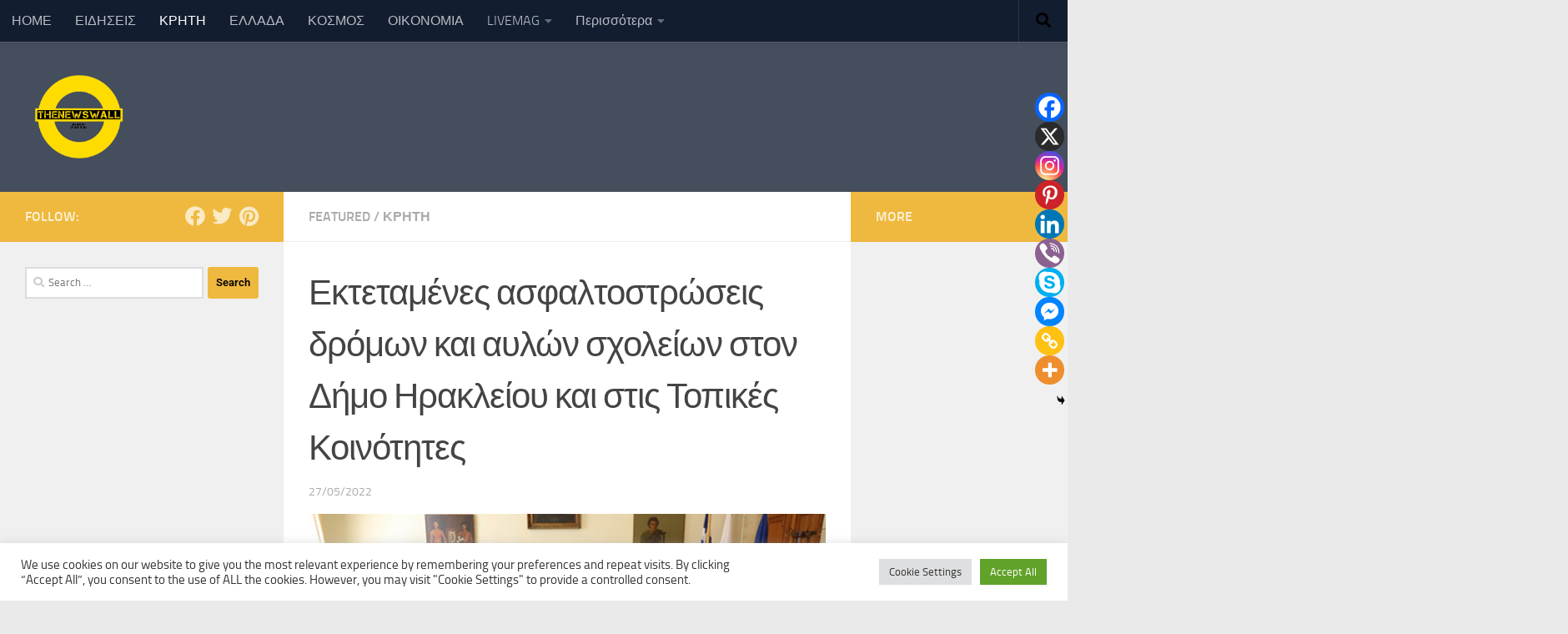

--- FILE ---
content_type: text/html; charset=utf-8
request_url: https://www.google.com/recaptcha/api2/aframe
body_size: 268
content:
<!DOCTYPE HTML><html><head><meta http-equiv="content-type" content="text/html; charset=UTF-8"></head><body><script nonce="WjfUhRa86q4qv5jE3FrbuQ">/** Anti-fraud and anti-abuse applications only. See google.com/recaptcha */ try{var clients={'sodar':'https://pagead2.googlesyndication.com/pagead/sodar?'};window.addEventListener("message",function(a){try{if(a.source===window.parent){var b=JSON.parse(a.data);var c=clients[b['id']];if(c){var d=document.createElement('img');d.src=c+b['params']+'&rc='+(localStorage.getItem("rc::a")?sessionStorage.getItem("rc::b"):"");window.document.body.appendChild(d);sessionStorage.setItem("rc::e",parseInt(sessionStorage.getItem("rc::e")||0)+1);localStorage.setItem("rc::h",'1770096940718');}}}catch(b){}});window.parent.postMessage("_grecaptcha_ready", "*");}catch(b){}</script></body></html>

--- FILE ---
content_type: application/javascript; charset=utf-8
request_url: https://fundingchoicesmessages.google.com/f/AGSKWxVrhvuo9rJKofQ_IjOGJU74XIkPHj_eCxO1CCLXD5GrPReqOAIj4WNhruDMMfTAVbGuW4z-Z6hgSIxtLUTGMpIhAgnKsJPlh4nQOgC9slfo21ImT9NmMCh7evF2IXLdr10BooQn-E516YrR6_8m0x2jmezNtS0rRTUkDmyrjooSl6BKMBCrJqFeAvvV/_-ads/oas/_adhome./interstitial-ad?_headline_ad./vghd2.gif
body_size: -1287
content:
window['71856af0-d7e6-4b51-8bd0-c212100a5d8b'] = true;